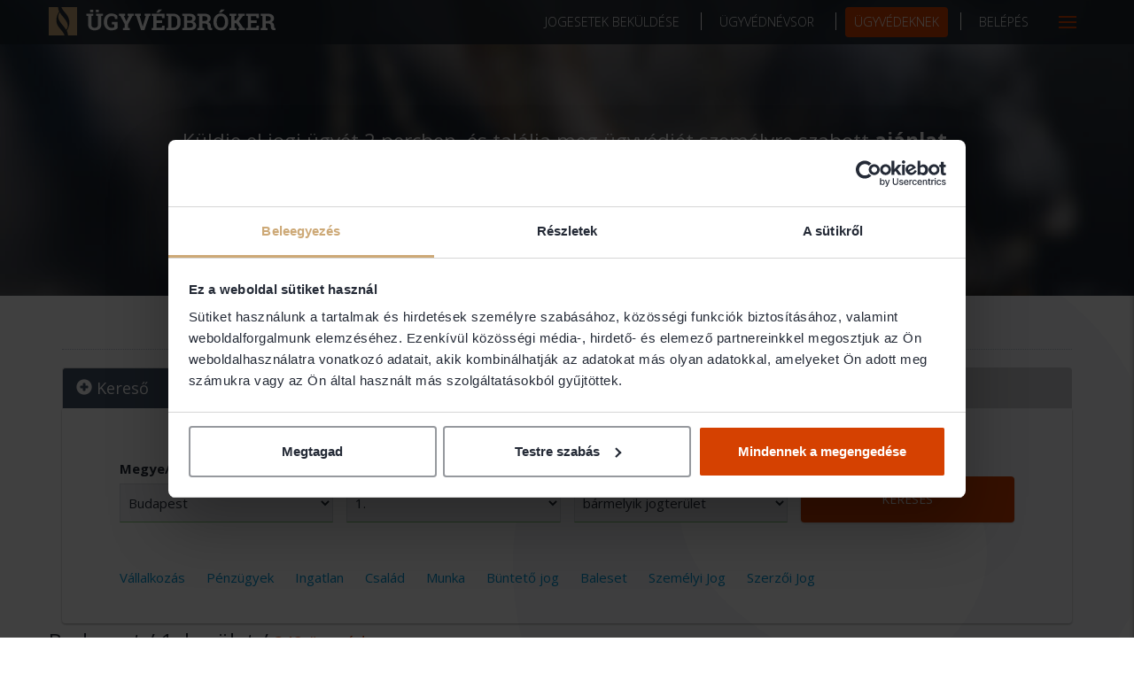

--- FILE ---
content_type: text/html; charset=UTF-8
request_url: https://ugyvedbroker.hu/ugyved/budapest/101?page=2
body_size: 15614
content:
<!DOCTYPE html>
<html lang="HU">
<head>
    <link rel="stylesheet" type="text/css" href="/assets/b6b05c41/listview/styles.css" />
<link rel="stylesheet" type="text/css" href="/assets/48f7062c/pager.css" />
<script type="text/javascript" src="/assets/c9588f09/jquery.min.js"></script>
<script type="text/javascript" src="/assets/c9588f09/jquery.ba-bbq.js"></script>
<title>Ügyvéd, ügyvédi iroda  Budapest / 1. kerület / </title>

    <script id="Cookiebot" src="https://consent.cookiebot.com/uc.js" data-cbid="1b81e6ac-5e40-46d3-95b8-ffb510b57550"
            data-blockingmode="auto" type="text/javascript"></script>

    <meta charset="utf-8">
            <meta content="INDEX,FOLLOW" name="robots">
    
    <meta name="SKYPE_TOOLBAR" content="SKYPE_TOOLBAR_PARSER_COMPATIBLE"/>
    <meta name="google-site-verification" content="r4syBlUL38bJ-8AkrWfPhdW3P7olkDvzpmSSVt5_u7A"/>
    <meta http-equiv="X-UA-Compatible" content="IE=edge">
    <meta name="viewport" content="width=device-width, initial-scale=1">

    <meta name="title" content="Ügyvéd, ügyvédi iroda  Budapest / 1. kerület / "/>
    <meta name="description" content="Ügyvédet keres? Kérjen személyre szabott ajánlatokat ügyvédektől:  Budapest / 1. kerület / . Válasszon bemutatkozásuk, értékelésük alapján. Írja meg jogi ügyét 2 percben."/>
    <meta name="keywords" content=""/>

    <meta name="og:title" content="Ügyvéd, ügyvédi iroda  Budapest / 1. kerület / "/>
    <meta name="og:description" content="Ügyvédet keres? Kérjen személyre szabott ajánlatokat ügyvédektől:  Budapest / 1. kerület / . Válasszon bemutatkozásuk, értékelésük alapján. Írja meg jogi ügyét 2 percben."/>


    <meta name="msapplication-TileColor" content="#ffffff">
    <meta name="msapplication-TileImage"
          content="/theme/images/favicons/ms-icon-144x144.png">
    <meta name="theme-color" content="#ffffff">

    <link rel="apple-touch-icon" sizes="57x57"
          href="/theme/images/favicons/apple-icon-57x57.png">
    <link rel="apple-touch-icon" sizes="60x60"
          href="/theme/images/favicons/apple-icon-60x60.png">
    <link rel="apple-touch-icon" sizes="72x72"
          href="/theme/images/favicons/apple-icon-72x72.png">
    <link rel="apple-touch-icon" sizes="76x76"
          href="/theme/images/favicons/apple-icon-76x76.png">
    <link rel="apple-touch-icon" sizes="114x114"
          href="/theme/images/favicons/apple-icon-114x114.png">
    <link rel="apple-touch-icon" sizes="120x120"
          href="/theme/images/favicons/apple-icon-120x120.png">
    <link rel="apple-touch-icon" sizes="144x144"
          href="/theme/images/favicons/apple-icon-144x144.png">
    <link rel="apple-touch-icon" sizes="152x152"
          href="/theme/images/favicons/apple-icon-152x152.png">
    <link rel="apple-touch-icon" sizes="180x180"
          href="/theme/images/favicons/apple-icon-180x180.png">
    <link rel="icon" type="image/png" sizes="192x192"
          href="/theme/images/favicons/android-icon-192x192.png">
    <link rel="icon" type="image/png" sizes="32x32"
          href="/theme/images/favicons/favicon-32x32.png">
    <link rel="icon" type="image/png" sizes="96x96"
          href="/theme/images/favicons/favicon-96x96.png">
    <link rel="icon" type="image/png" sizes="16x16"
          href="/theme/images/favicons/favicon-16x16.png">
    <link rel="manifest" href="/theme/images/favicons/manifest.json">

    <link href="/theme/css/style.css" rel="stylesheet">
    <link rel="stylesheet" href="https://unpkg.com/leaflet@1.4.0/dist/leaflet.css"
          integrity="sha512-puBpdR0798OZvTTbP4A8Ix/l+A4dHDD0DGqYW6RQ+9jxkRFclaxxQb/SJAWZfWAkuyeQUytO7+7N4QKrDh+drA=="
          crossorigin=""/>

            
        
                            
                                                                                                                                    <link rel="canonical"
                      href="https://ugyvedbroker.hu/ugyved/budapest/101"/>
                            <script src="https://unpkg.com/leaflet@1.4.0/dist/leaflet.js"
            integrity="sha512-QVftwZFqvtRNi0ZyCtsznlKSWOStnDORoefr1enyq5mVL4tmKB3S/EnC3rRJcxCPavG10IcrVGSmPh6Qw5lwrg=="
            crossorigin=""></script>
    
    <!--    <script async defer src="https://maps.googleapis.com/maps/api/js?key=AIzaSyBZx-nBINuaA8ds0Qze5qYTDR_IbclkUj8&callback=initMap"></script>-->
    <!--    <link rel="stylesheet/less" type="text/css"-->
    <!--          href="--><!--/theme/css/style.less?v=1.2"/>-->

    <!---->
    <!--    <link rel="shortcut icon" href="--><!--/favicon.ico"/>-->

    <!-- HTML5 shim and Respond.js for IE8 support of HTML5 elements and media queries -->
    <!--[if lt IE 9]>
    <script src="https://oss.maxcdn.com/html5shiv/3.7.3/html5shiv.min.js"></script>
    <script src="https://oss.maxcdn.com/respond/1.4.2/respond.min.js"></script>
    <![endif]-->

    <script src="/theme/js/jquery.1.12.4.min.js"></script>
    <script src="/theme/js/jquery.cookie.js"></script>

    <script type="text/javascript">
        var _gaq = _gaq || [];
        _gaq.push(['_setAccount', 'UA-6603729-1']);
        _gaq.push(['_trackPageview']);

        (function () {
            var ga = document.createElement('script');
            ga.type = 'text/javascript';
            ga.async = true;
            ga.src = ('https:' == document.location.protocol ? 'https://ssl' : 'http://www') + '.google-analytics.com/ga.js';
            var s = document.getElementsByTagName('script')[0];
            s.parentNode.insertBefore(ga, s);
        })();
    </script>

    <script src='https://www.google.com/recaptcha/api.js'></script>

    <!-- Facebook Pixel Code -->
    <script>
        !function (f, b, e, v, n, t, s) {
            if (f.fbq) return;
            n = f.fbq = function () {
                n.callMethod ?
                    n.callMethod.apply(n, arguments) : n.queue.push(arguments)
            };
            if (!f._fbq) f._fbq = n;
            n.push = n;
            n.loaded = !0;
            n.version = '2.0';
            n.queue = [];
            t = b.createElement(e);
            t.async = !0;
            t.src = v;
            s = b.getElementsByTagName(e)[0];
            s.parentNode.insertBefore(t, s)
        }(window, document, 'script',
            'https://connect.facebook.net/en_US/fbevents.js');
        fbq('init', '654304434960878');
        fbq('track', 'PageView');
    </script>
    <noscript>
        <img height="1" width="1"
             src="https://www.facebook.com/tr?id=654304434960878&ev=PageView
&noscript=1"/>
    </noscript>
    <!-- End Facebook Pixel Code -->
    <script data-ad-client="ca-pub-4646171043225348" async
            src="https://pagead2.googlesyndication.com/pagead/js/adsbygoogle.js"></script>


    <script type="text/javascript">

        var captureOutboundLink = function (url) {
            ga('send', 'event', 'outbound', 'click', url, {
                'transport': 'beacon',
                'hitCallback': function () {
                    document.location = url;
                }
            });
        }
    </script>

    <!-- Google Tag Manager -->
    <script>(function (w, d, s, l, i) {
            w[l] = w[l] || [];
            w[l].push({
                'gtm.start':
                    new Date().getTime(), event: 'gtm.js'
            });
            var f = d.getElementsByTagName(s)[0],
                j = d.createElement(s), dl = l != 'dataLayer' ? '&l=' + l : '';
            j.async = true;
            j.src =
                'https://www.googletagmanager.com/gtm.js?id=' + i + dl;
            f.parentNode.insertBefore(j, f);
        })(window, document, 'script', 'dataLayer', 'GTM-PWZHBR4');</script>  
    <!-- End Google Tag Manager -->

    <!-- Google tag (gtag.js) -->
    <script async src="https://www.googletagmanager.com/gtag/js?id=G-PHFFTB6N5X"></script>
    <script> window.dataLayer = window.dataLayer || [];

        function gtag() {
            dataLayer.push(arguments);
        }

        gtag('js', new Date());
        gtag('config', 'G-PHFFTB6N5X'); </script>

</head>
<body>
<style>
    .loading-site {
        position: fixed;
        z-index: 10000;
        left: 0;
        top: 0;
        width: 100%;
        height: 100%;
        background: #242a36;
        display: flex;
        align-items: center;
        justify-content: center;
    }
</style>

<script>
    (function (f, b, g) {
        var xo = g.prototype.open, xs = g.prototype.send, c;
        f.hj = f.hj || function () {
            (f.hj.q = f.hj.q || []).push(arguments)
        };
        f._hjSettings = {hjid: 7262, hjsv: 2};

        function ls() {
            f.hj.documentHtml = b.documentElement.outerHTML;
            c = b.createElement("script");
            c.async = 1;
            c.src = "//static.hotjar.com/c/hotjar-7262.js?sv=2";
            b.getElementsByTagName("head")[0].appendChild(c);
        }

        if (b.readyState === "interactive" || b.readyState === "complete" || b.readyState === "loaded") {
            ls();
        } else {
            if (b.addEventListener) {
                b.addEventListener("DOMContentLoaded", ls, false);
            }
        }
        if (!f._hjPlayback && b.addEventListener) {
            g.prototype.open = function (l, j, m, h, k) {
                this._u = j;
                xo.call(this, l, j, m, h, k)
            };
            g.prototype.send = function (e) {
                var j = this;

                function h() {
                    if (j.readyState === 4) {
                        f.hj("_xhr", j._u, j.status, j.response)
                    }
                }

                this.addEventListener("readystatechange", h, false);
                xs.call(this, e)
            };
        }
    })(window, document, window.XMLHttpRequest);
</script>

<!-- Google Tag Manager (noscript) -->
<noscript>
    <iframe src="https://www.googletagmanager.com/ns.html?id=GTM-PWZHBR4"
            height="0" width="0" style="display:none;visibility:hidden"></iframe>
</noscript>
<!-- End Google Tag Manager (noscript) -->


    <!--<a href="#openModal">Open Modal</a>-->
            <div id="openModal" class="modalDialog">
    <div class="modal-content-holder">
        <div class="modal-header">
            <div class="col-md-10" style="margin-left: -15px;"><p>Mielőtt tovább lépne...</p></div>
            <div class="col-md-2"><p title="Close" class="close-modal"><img src="/theme/images/modal/gray_large.png"></p></div>
        </div>
        <!--<div class="modal-header">-->
        <!--    <p style="width: 80%">Mielőtt tovább lépne...</p>-->
        <!--    <a href="#close" title="Close" class="close-modal">X</a>-->
        <!--</div>-->
        <div class="modal-body"
             style="background: url('/theme/images/modal/kep4.jpg'); background-size: 100%; background-repeat: no-repeat">

            <p class="modal-text">Kérjen ajánlatot közel 200 ügyvédtől, válasszon akár még ma!</p>

            <div class="button-holder">
                <a href="/uj-jogeset?utm_source=ugyvedbroker&utm_medium=exit_layer" class="btn cta bg-orange white">
                    Ügyvédet Keresek
                    <small>
                        Jogeset beküldése »
                    </small>
                </a>
            </div>
        </div>

        <div class="row nfs bg-gray" style="width: 100%;  height: 124px; margin: 0px auto;">
            <!-- nvs-animation-delay="100" nvs-animation-type="fadeIn" -->

            <div class="top-section-holder" style="border-bottom: 1px solid #C4C4C4">
                <div class="col-md-3 text-left  title-and-description text-center">
                    <h3 class="black uppercase decrease-size bold">
                        <i class="icon-checkmark"></i> Diszkréció
                    </h3>
                </div>

                <div class="col-md-6 text-left  title-and-description text-center">
                    <h3 class="black uppercase decrease-size bold">
                        <i class="icon-checkmark"></i> Nincs kötelezettség
                    </h3>
                </div>

                <div class="col-md-3 text-left  title-and-description text-center">
                    <h3 class="black uppercase decrease-size bold">
                        <i class="icon-checkmark"></i> Hitelesség
                    </h3>
                </div>
            </div>


            <div class="top-section-holder">
                <div class="col-md-5">
                    <p class="black decrease-size bold text-right" style="margin: 0px !important">
                        <!--<img class="clock-modal-image" src="/theme/images/modal/calendar.png">-->
                        <span style="display: inline-block;margin-left:5px;font-size: 20px; margin-top: 15px;">1 hónap alatt:</span>
                    </p>
                </div>
                <div class="col-md-7" style="margin-top: 5px;">
                    <p class="black bold fs-14" style="margin:0px !important">beérkező jogesetek száma: <span class="gold">376</span></p>
                    <p class="black bold fs-14" style="margin:0px !important">ügyvéd által küldött ajánlatok száma:
                        <span class="gold">611</span></p>
                </div>
            </div>

            <!--<hr class="modal-hr">-->
        </div>

    </div>
</div>    
<!--<div class="loading-site"><img src="-->
<!--/theme/images/logo.png?v=1.1"-->
<!--                               alt="Ügyvédbróker" title="Ügyvédbróker"/></div>-->


<div class="menu-wrap mt-shadow-2">
    <nav class="menu">
        <ul>
            <li class="show-on-mobile"><a href="/uj-jogeset">Jogesetek beküldése</a>
            </li>
            <li class="show-on-mobile"><a href="/ugyvednevsor">Ügyvédnévsor</a>
            </li>
            <li class="show-on-mobile"><a href="/ugyved-regisztracio-elott"
                                          class="button-link">Ügyvédeknek</a></li>
            <li class="show-on-mobile"><a href="/belepes">Belépés</a></li>
            <li><a href="/ugyved-regisztracio">Regisztráció <span
                        class="orange">&raquo;</span></a>
            </li>
            <li><a href="/ugyved-hogyan-mukodik">Hogyan működik? <span
                        class="orange">&raquo;</span></a></li>
            <li><a href="/kapcsolat">Kapcsolat<span class="orange">&raquo;</span></a></li>
            <li class="close-button"><a href="#" id="close-button"><span>Menü bezárása</span></a></li>
        </ul>
    </nav>
</div>
<div class="site-wrap">
    <header class="container-fluid fixed top-block">
    <div class="container">
        <div class="row">
            <div class="col-md-4 col-sm-4 col-xs-8 brand">
                <a href="/">
                    <img src="/theme/images/ub_new_logo.svg" alt="Ügyvédbróker.hu - ajánlatok ügyvédektől egyszerűen" title="Ügyvédbróker.hu - ajánlatok ügyvédektől egyszerűen"/>
                </a>
            </div>
            <div class="col-md-8 col-sm-8 col-xs-4 top-navigation text-right">
                <nav>
                    <ul>
                        <li class="hide-on-mobile"><a href="/uj-jogeset">Jogesetek beküldése</a></li>
                        <li class="hide-on-mobile"><a href="/ugyved">Ügyvédnévsor</a></li>
                        <li class="hide-on-mobile"><a href="/ugyved-regisztracio-elott" class="button-link">Ügyvédeknek</a>
                        </li>
                        <li class="hide-on-mobile"><a href="/belepes">Belépés</a></li>
                        <li class="">
                            <a href="#" class="more-items" id="open-button"></a>
<!--                            <button class="more-items" id="open-button"></button>-->
                        </li>
                    </ul>
                </nav>
            </div>
        </div>
    </div>
</header>
    
<section class="container-fluid new-hero flex-middle" style="padding: 20px 15px;">
    <div class="container">
        <div class="row">
            <div class="col-md-12" style="margin-top: 35px;">
                <br/>
                                    <p class="white text-center nfs case-banner-text-title" nvs-animation-delay="150"
                       nvs-animation-type="fadeIn">
                        <strong>Találjon ügyvédet gyorsan, egyszerűen!</strong></p>
                <!--                <p class="white text-center case-banner-text-sub">Legyen körültekintő, válasszon tudatosan!</p>-->
                <!--                <br/>-->
                <!--                <br/>-->
                <p class="white text-center case-banner-text-desc">Küldje el jogi ügyét 2 percben, és találja meg
                    ügyvédjét személyre szabott <strong>ajánlat,<br/> bemutatkozás és értékelések</strong> alapján!
                    (Hirdetés)</p>

                                    <p class="text-center" nvs-animation-delay="250" nvs-animation-type="bounceIn"
                       style="margin-top: 25px;">
                        <a href="/uj-jogeset?utm_source=lista%20oldal&utm_medium=banner"
                           class="btn cta bg-orange white">
                            Ügyvédet Keresek
                            <small>
                                Jogeset beküldése »
                            </small>
                        </a>
                    </p>
                            </div>
        </div>
    </div>
</section>

    <div style="display: none;">
        <h1>Ügyvédek, jogászok –  Budapest / 1. kerület / </h1>
        <h2>ügyvédi iroda, ár, szaknévsor</h2>
    </div>

    <section class="container-fluid lawyerlist">
        <div class="container">
            <div class="row">
                <div class="col-md-12">
                    <hr class="dotted"/>

                    <!--top lawyer search-->

                    

<div class="row">
    <div class="col-md-12">
        <div id="user-login_register" class="container tabs">
            <ul class="nav nav-tabs nav-justified">
                <li class="active">
                    <a href="#user-registration" data-toggle="tab"><i
                            class="glyphicon glyphicon-plus-sign"></i>
                        Kereső</a>
                </li>
                <li class="">
                    <a href="#user-login" data-toggle="tab"><i class="glyphicon glyphicon-log-in"></i>
                        Kulcsszavas <span class="mobile-hidden">kereső</span></a>
                </li>
            </ul>

            <!---- Registration section start ---->

            <div class="tab-content clearfix">
                <div class="tab-pane active" id="user-registration">
                    <form id="searchForm" method="POST" action="/ugyved" class="flex fl rounded-2px padding-10-25 margin-bottom lawyer-search-form" lang="hu">
    <div class="mobile-header">
        <i class="icon-magnify"></i> Ügyvédkereső <i class="glyphicon glyphicon-chevron-down"></i>
    </div>

    <div class="form-content">
        <div class="input_holder">
            <label for="county">Megye/Budapest:</label>            <select name="county" id="county">
<option value="">összes régió</option>
<option value="budapest" selected="selected">Budapest</option>
<option value="baranya-megye">Baranya</option>
<option value="borsod-abauj-zemplen-megye">Borsod-Abaúj-Zemplén</option>
<option value="bacs-kiskun-megye">Bács-Kiskun</option>
<option value="bekes-megye">Békés</option>
<option value="csongrad-megye">Csongrád</option>
<option value="fejer-megye">Fejér</option>
<option value="gyor-moson-sopron-megye">Győr-Moson-Sopron</option>
<option value="hajdu-bihar-megye">Hajdú-Bihar</option>
<option value="heves-megye">Heves</option>
<option value="jasz-nagykun-szolnok-megye">Jász-Nagykun-Szolnok</option>
<option value="komarom-esztergom-megye">Komárom-Esztergom</option>
<option value="nograd-megye">Nógrád</option>
<option value="pest-megye">Pest</option>
<option value="somogy-megye">Somogy</option>
<option value="szabolcs-szatmar-bereg-megye">Szabolcs-Szatmár-Bereg</option>
<option value="tolna-megye">Tolna</option>
<option value="vas-megye">Vas</option>
<option value="veszprem-megye">Veszprém</option>
<option value="zala-megye">Zala</option>
</select><br />
        </div>

        <div class="input_holder" id="cities-select-form">
            <label for="city">Város/Kerület:</label>                            <select name="city" id="city">
<option value="">összes kerület</option>
<option value="101" selected="selected">1.</option>
<option value="102">2.</option>
<option value="103">3.</option>
<option value="104">4.</option>
<option value="105">5.</option>
<option value="106">6.</option>
<option value="107">7.</option>
<option value="108">8.</option>
<option value="109">9.</option>
<option value="110">10.</option>
<option value="111">11.</option>
<option value="112">12.</option>
<option value="113">13.</option>
<option value="114">14.</option>
<option value="115">15.</option>
<option value="116">16.</option>
<option value="117">17.</option>
<option value="118">18.</option>
<option value="119">19.</option>
<option value="120">20.</option>
<option value="121">21.</option>
<option value="122">22.</option>
<option value="123">23.</option>
</select>                        <!--            -->        </div>
        
        
        <!---->
        <div class="input_holder">
            <label for="subcategory">Jogterület:</label>                        <select name="subcategory" id="subcategory">
<option value="">bármelyik jogterület</option>
<optgroup label="Vállalkozás">
<option value="vallalkozas">Vállalkozás</option>
<option value="cegalapitas-modositas-megszuntetes">Cégalapítás, Módosítás, Megszüntetés</option>
<option value="uzleti-vita-szerzodes-szeges">Üzleti Vita, Szerződés Szegés</option>
<option value="szerzodes-szabalyzat-iras">Szerződés, Szabályzat írás</option>
<option value="felszamolas">Felszámolás</option>
<option value="vallalati-adougyek">Vállalati adóügyek</option>
<option value="egyeb-vallalkozas">Egyéb Vállalkozás</option>
</optgroup>
<optgroup label="Pénzügyek">
<option value="penzugyek">Pénzügyek</option>
<option value="lakossagi-adougyek">Lakossági adóügyek</option>
<option value="biztositas">Biztosítás</option>
<option value="kovetelesbehajtas">Követelésbehajtás</option>
<option value="jotallas">Jótállás</option>
<option value="egyeb-penzugyek">Egyéb Pénzügyek</option>
</optgroup>
<optgroup label="Ingatlan">
<option value="ingatlan">Ingatlan</option>
<option value="ingatlan-adas-vetel">Ingatlan Adás-Vétel</option>
<option value="ingatlanarveres">Ingatlanárverés</option>
<option value="epitkezes">Építkezés</option>
<option value="ingatlan-berlet">Ingatlan Bérlet</option>
<option value="egyeb-ingatlan">Egyéb Ingatlan</option>
</optgroup>
<optgroup label="Család">
<option value="csalad">Család</option>
<option value="valas-vagyonmegosztas">Válás / vagyonmegosztás</option>
<option value="gyerektartas-elhelyezes-kapcsolattartas">Gyerektartás, elhelyezés, kapcsolattartás</option>
<option value="hagyateki-eljaras">Hagyatéki eljárás</option>
<option value="vegrendelet">Végrendelet</option>
<option value="csaladon-beluli-eroszak">Családon belüli erőszak</option>
<option value="hazassagi-szerzodes">Házassági szerződés</option>
<option value="egyeb-csalad">Egyéb család</option>
</optgroup>
<optgroup label="Munka">
<option value="munka">Munka</option>
<option value="munkaugyi-vita">Munkaügyi vita</option>
<option value="diszkriminacio">Diszkrimináció</option>
<option value="zaklatas">Zaklatás</option>
<option value="egyeb-munka">Egyéb munka</option>
</optgroup>
<optgroup label="Büntető jog">
<option value="bunteto-jog">Büntető jog</option>
<option value="eroszakos-es-vagyon-elleni-buncselekmenyek">Erőszakos és Vagyon Elleni Bűncselekmények</option>
<option value="gyorshajtas-kozlekedesi-szabalytalansagok">Gyorshajtás, Közlekedési Szabálytalanságok</option>
<option value="ittas-vezetes">Ittas vezetés</option>
<option value="kabitoszeres-buncselekmenyek">Kábítószeres bűncselekmények</option>
<option value="adocsalas">Adócsalás</option>
<option value="nemi-eroszak-szexualis-zaklatas-aldozat">Nemi erőszak, szexuális zaklatás - áldozat</option>
<option value="egyeb-buncselekmeny">Egyéb bűncselekmények</option>
</optgroup>
<optgroup label="Baleset">
<option value="baleset">Baleset</option>
<option value="autobaleset">Autóbaleset</option>
<option value="orvosi-muhiba">Orvosi műhiba</option>
<option value="munkahelyi-baleset">Munkahelyi Baleset</option>
<option value="szemelyi-serules">Személyi sérülés</option>
<option value="egyeb-baleset">Egyéb baleset</option>
</optgroup>
<optgroup label="Személyi Jog">
<option value="szemelyi-jog">Személyi Jog</option>
<option value="szemelyiseg-jogok">Személyiség jogok</option>
<option value="adatvedelem">Adatvédelem</option>
<option value="jo-hirnev">Jó Hírnév</option>
<option value="becsuletsertes">Becsületsértés</option>
<option value="egyeb-szemelyhez-fuzodo-jogok">Egyéb személyhez fűződő jogok</option>
</optgroup>
<optgroup label="Szerzői Jog">
<option value="szerzoi-jog">Szerzői Jog</option>
<option value="szellemi-termekek">Szellemi termékek</option>
<option value="uzleti-titok">Üzleti titok</option>
<option value="iparjog">Iparjog</option>
<option value="vedjegy-minta">Védjegy, minta</option>
<option value="egyeb-szellemi-termekek">Egyéb szellemi termékek</option>
</optgroup>
</select>            <br />
        </div>
        <div class="input_holder">
            <button class="btn bg-orange white fullw" id="search-btn">Keresés</button>
        </div>
    </div>
</form>




    <div class="city-link-holder" style="display: inline-block; margin-left:25px;">
                    <div class="" style="display: inline-block; margin-right: 20px;">
                <a href="/ugyved/budapest/101/vallalkozas">Vállalkozás</a>
            </div>
                    <div class="" style="display: inline-block; margin-right: 20px;">
                <a href="/ugyved/budapest/101/penzugyek">Pénzügyek</a>
            </div>
                    <div class="" style="display: inline-block; margin-right: 20px;">
                <a href="/ugyved/budapest/101/ingatlan">Ingatlan</a>
            </div>
                    <div class="" style="display: inline-block; margin-right: 20px;">
                <a href="/ugyved/budapest/101/csalad">Család</a>
            </div>
                    <div class="" style="display: inline-block; margin-right: 20px;">
                <a href="/ugyved/budapest/101/munka">Munka</a>
            </div>
                    <div class="" style="display: inline-block; margin-right: 20px;">
                <a href="/ugyved/budapest/101/bunteto-jog">Büntető jog</a>
            </div>
                    <div class="" style="display: inline-block; margin-right: 20px;">
                <a href="/ugyved/budapest/101/baleset">Baleset</a>
            </div>
                    <div class="" style="display: inline-block; margin-right: 20px;">
                <a href="/ugyved/budapest/101/szemelyi-jog">Személyi Jog</a>
            </div>
                    <div class="" style="display: inline-block; margin-right: 20px;">
                <a href="/ugyved/budapest/101/szerzoi-jog">Szerzői Jog</a>
            </div>
            </div>
                </div>

                <!---- Registration section end ---->

                <!---- Login section start ---->

                <div class="tab-pane " id="user-login">
                    <!--<h2 class="text-center">Kulcsszavas kereső</h2>-->
                    <form id="simple_search" class="lawyer-finder_short one-line-form" action="/ugyved-kereso" method="post"><input type="hidden" value="" name="lawyer_roster_id" id="lawyer_roster_id" />    <!--<form class="lawyer-finder_short one-line-form"   lang="hu">-->
    <div class="input-block">
        <label>
            <i class="icon-user"></i>
            Ügyvédkereső
        </label>
        <input placeholder="Keressen névre, településre..." type="text" name="keyword" id="keyword" />

        <!--        -->        <button type="submit" class="bg-orange white words-btn-search"><i class="icon-magnify"></i></button>
    </div>
    <!--</form>-->
</form>                </div>
            </div>
        </div>
    </div>
                    <!--lawyer result list-->
                    <!--                <h3 class="strong result-number">Találatok száma: <span class="orange">120 ügyvéd</span></h3>-->
                                        <div class="lawyer-list half-list">
                        <div id="yw0" class="list-view">
<div class="tag summary"><div class="result-list-holder" style="width: 100%; text-align: left; font-size: 24px;"><span> Budapest / 1. kerület / </span> <p class="orange">342 ügyvéd</p></div></div>

<div class="items">
<div class="rounded-2px mt-shadow-1 bg-white padding-small margin-bottom-small lawyer-block block  ">
    <a href="/ugyvednevsor/dr-balogh-margit">
                    <div style="float: left; margin-right: 5px; width: 100%; max-width: 100px; height: 100px; background: url('/theme/images/lawyer_default_medium.png'); background-size: cover"></div>
            <!--            <img src="/images/lawyer_default_medium.jpg" class="avatar-100 fl" alt="--><!--" title="--><!--"/>-->
                <p class="search-list company-name">Dr. Balogh Margit</p>
        <p class="search-list lawyer-name gray-mid">DR.BALOGH MARGIT ÜGYVÉDI IRODA</p>
                <!--    <p class="search-list lawyer-contact gray-mid">--><!-- -->
        <!-- -->
        <!--</p>-->
                <p class="search-list lawyer-contact gray-mid">1013            Budapest
                    </p>
            </a>
</div><div class="rounded-2px mt-shadow-1 bg-white padding-small margin-bottom-small lawyer-block block  ">
    <a href="/ugyvednevsor/dr-bana-timea">
                    <div style="float: left; margin-right: 5px; width: 100%; max-width: 100px; height: 100px; background: url('/theme/images/lawyer_default_medium.png'); background-size: cover"></div>
            <!--            <img src="/images/lawyer_default_medium.jpg" class="avatar-100 fl" alt="--><!--" title="--><!--"/>-->
                <p class="search-list company-name">Dr. Bana Tímea</p>
        <p class="search-list lawyer-name gray-mid">BANA ÜGYVÉDI IRODA</p>
                <!--    <p class="search-list lawyer-contact gray-mid">--><!-- -->
        <!-- -->
        <!--</p>-->
                <p class="search-list lawyer-contact gray-mid">1016            Budapest
                    </p>
            </a>
</div><div class="rounded-2px mt-shadow-1 bg-white padding-small margin-bottom-small lawyer-block block  ">
    <a href="/ugyvednevsor/dr-barna-agota">
                    <div style="float: left; margin-right: 5px; width: 100%; max-width: 100px; height: 100px; background: url('/theme/images/lawyer_default_medium.png'); background-size: cover"></div>
            <!--            <img src="/images/lawyer_default_medium.jpg" class="avatar-100 fl" alt="--><!--" title="--><!--"/>-->
                <p class="search-list company-name">Dr. Barna Ágota</p>
        <p class="search-list lawyer-name gray-mid">BARNA ÁGOTA ÜGYVÉDI IRODA</p>
                <!--    <p class="search-list lawyer-contact gray-mid">--><!-- -->
        <!-- -->
        <!--</p>-->
                <p class="search-list lawyer-contact gray-mid">1011            Budapest
                    </p>
            </a>
</div><div class="rounded-2px mt-shadow-1 bg-white padding-small margin-bottom-small lawyer-block block  ">
    <a href="/ugyvednevsor/dr-barna-magdolna">
                    <div style="float: left; margin-right: 5px; width: 100%; max-width: 100px; height: 100px; background: url('/theme/images/lawyer_default_medium.png'); background-size: cover"></div>
            <!--            <img src="/images/lawyer_default_medium.jpg" class="avatar-100 fl" alt="--><!--" title="--><!--"/>-->
                <p class="search-list company-name">Dr. Barna Magdolna</p>
        <p class="search-list lawyer-name gray-mid">Ügyvéd</p>
                <!--    <p class="search-list lawyer-contact gray-mid">--><!-- -->
        <!-- -->
        <!--</p>-->
                <p class="search-list lawyer-contact gray-mid">1016            Budapest
                    </p>
            </a>
</div><div class="rounded-2px mt-shadow-1 bg-white padding-small margin-bottom-small lawyer-block block  ">
    <a href="/ugyvednevsor/dr-barna-peter_1">
                    <div style="float: left; margin-right: 5px; width: 100%; max-width: 100px; height: 100px; background: url('/theme/images/lawyer_default_medium.png'); background-size: cover"></div>
            <!--            <img src="/images/lawyer_default_medium.jpg" class="avatar-100 fl" alt="--><!--" title="--><!--"/>-->
                <p class="search-list company-name">Dr. Barna Péter</p>
        <p class="search-list lawyer-name gray-mid">WINKLER, BARNA ÉS TÁRSAI ÜGYVÉDI IRODA</p>
                <!--    <p class="search-list lawyer-contact gray-mid">--><!-- -->
        <!-- -->
        <!--</p>-->
                <p class="search-list lawyer-contact gray-mid">1012            Budapest
                    </p>
            </a>
</div><div class="rounded-2px mt-shadow-1 bg-white padding-small margin-bottom-small lawyer-block block  ">
    <a href="/ugyvednevsor/dr-batori-kallos-korinna">
                    <div style="float: left; margin-right: 5px; width: 100%; max-width: 100px; height: 100px; background: url('/theme/images/lawyer_default_medium.png'); background-size: cover"></div>
            <!--            <img src="/images/lawyer_default_medium.jpg" class="avatar-100 fl" alt="--><!--" title="--><!--"/>-->
                <p class="search-list company-name">Dr. Bátori-kallós Korinna</p>
        <p class="search-list lawyer-name gray-mid">Ügyvéd</p>
                <!--    <p class="search-list lawyer-contact gray-mid">--><!-- -->
        <!-- -->
        <!--</p>-->
                <p class="search-list lawyer-contact gray-mid">1013            Budapest
                    </p>
            </a>
</div><div class="rounded-2px mt-shadow-1 bg-white padding-small margin-bottom-small lawyer-block block  ">
    <a href="/ugyvednevsor/dr-bebok-gabor">
                    <div style="float: left; margin-right: 5px; width: 100%; max-width: 100px; height: 100px; background: url('/theme/images/lawyer_default_medium.png'); background-size: cover"></div>
            <!--            <img src="/images/lawyer_default_medium.jpg" class="avatar-100 fl" alt="--><!--" title="--><!--"/>-->
                <p class="search-list company-name">Dr. Bebők Gábor</p>
        <p class="search-list lawyer-name gray-mid">BEBŐK ÉS TÁRSA ÜGYVÉDI IRODA</p>
                <!--    <p class="search-list lawyer-contact gray-mid">--><!-- -->
        <!-- -->
        <!--</p>-->
                <p class="search-list lawyer-contact gray-mid">1011            Budapest
                    </p>
            </a>
</div><div class="rounded-2px mt-shadow-1 bg-white padding-small margin-bottom-small lawyer-block block  ">
    <a href="/ugyvednevsor/dr-becsey-eva">
                    <div style="float: left; margin-right: 5px; width: 100%; max-width: 100px; height: 100px; background: url('/theme/images/lawyer_default_medium.png'); background-size: cover"></div>
            <!--            <img src="/images/lawyer_default_medium.jpg" class="avatar-100 fl" alt="--><!--" title="--><!--"/>-->
                <p class="search-list company-name">Dr. Becsey Éva</p>
        <p class="search-list lawyer-name gray-mid">Ügyvéd</p>
                <!--    <p class="search-list lawyer-contact gray-mid">--><!-- -->
        <!-- -->
        <!--</p>-->
                <p class="search-list lawyer-contact gray-mid">1016            Budapest
                    </p>
            </a>
</div><div class="rounded-2px mt-shadow-1 bg-white padding-small margin-bottom-small lawyer-block block  ">
    <a href="/ugyvednevsor/dr-bedo-katalin">
                    <div style="float: left; margin-right: 5px; width: 100%; max-width: 100px; height: 100px; background: url('/theme/images/lawyer_default_medium.png'); background-size: cover"></div>
            <!--            <img src="/images/lawyer_default_medium.jpg" class="avatar-100 fl" alt="--><!--" title="--><!--"/>-->
                <p class="search-list company-name">Dr. Bedő Katalin</p>
        <p class="search-list lawyer-name gray-mid">Ügyvéd</p>
                <!--    <p class="search-list lawyer-contact gray-mid">--><!-- -->
        <!-- -->
        <!--</p>-->
                <p class="search-list lawyer-contact gray-mid">1012            Budapest
                    </p>
            </a>
</div><div class="rounded-2px mt-shadow-1 bg-white padding-small margin-bottom-small lawyer-block block  ">
    <a href="/ugyvednevsor/dr-benke-anna">
                    <div style="float: left; margin-right: 5px; width: 100%; max-width: 100px; height: 100px; background: url('/theme/images/lawyer_default_medium.png'); background-size: cover"></div>
            <!--            <img src="/images/lawyer_default_medium.jpg" class="avatar-100 fl" alt="--><!--" title="--><!--"/>-->
                <p class="search-list company-name">Dr. Benke Anna</p>
        <p class="search-list lawyer-name gray-mid">BENKE ÉS LUTTER ÜGYVÉDI IRODA</p>
                <!--    <p class="search-list lawyer-contact gray-mid">--><!-- -->
        <!-- -->
        <!--</p>-->
                <p class="search-list lawyer-contact gray-mid">1012            Budapest
                    </p>
            </a>
</div><div class="rounded-2px mt-shadow-1 bg-white padding-small margin-bottom-small lawyer-block block  ">
    <a href="/ugyvednevsor/dr-berberovics-gabor">
                    <div style="float: left; margin-right: 5px; width: 100%; max-width: 100px; height: 100px; background: url('/theme/images/lawyer_default_medium.png'); background-size: cover"></div>
            <!--            <img src="/images/lawyer_default_medium.jpg" class="avatar-100 fl" alt="--><!--" title="--><!--"/>-->
                <p class="search-list company-name">Dr. Berberovics Gábor</p>
        <p class="search-list lawyer-name gray-mid">Ügyvéd</p>
                <!--    <p class="search-list lawyer-contact gray-mid">--><!-- -->
        <!-- -->
        <!--</p>-->
                <p class="search-list lawyer-contact gray-mid">1015            Budapest
                    </p>
            </a>
</div><div class="rounded-2px mt-shadow-1 bg-white padding-small margin-bottom-small lawyer-block block  ">
    <a href="/ugyvednevsor/dr-beres-istvan">
                    <div style="float: left; margin-right: 5px; width: 100%; max-width: 100px; height: 100px; background: url('/theme/images/lawyer_default_medium.png'); background-size: cover"></div>
            <!--            <img src="/images/lawyer_default_medium.jpg" class="avatar-100 fl" alt="--><!--" title="--><!--"/>-->
                <p class="search-list company-name">Dr. Béres István</p>
        <p class="search-list lawyer-name gray-mid">DR.BÉRES ISTVÁN ÜGYVÉDI IRODA</p>
                <!--    <p class="search-list lawyer-contact gray-mid">--><!-- -->
        <!-- -->
        <!--</p>-->
                <p class="search-list lawyer-contact gray-mid">1016            Budapest
                    </p>
            </a>
</div><div class="rounded-2px mt-shadow-1 bg-white padding-small margin-bottom-small lawyer-block block  ">
    <a href="/ugyvednevsor/dr-bessenyei-tibor">
                    <div style="float: left; margin-right: 5px; width: 100%; max-width: 100px; height: 100px; background: url('/theme/images/lawyer_default_medium.png'); background-size: cover"></div>
            <!--            <img src="/images/lawyer_default_medium.jpg" class="avatar-100 fl" alt="--><!--" title="--><!--"/>-->
                <p class="search-list company-name">Dr. Bessenyei Tibor</p>
        <p class="search-list lawyer-name gray-mid">BESSENYEI ÜGYVÉDI IRODA</p>
                <!--    <p class="search-list lawyer-contact gray-mid">--><!-- -->
        <!-- -->
        <!--</p>-->
                <p class="search-list lawyer-contact gray-mid">1015            Budapest
                    </p>
            </a>
</div><div class="rounded-2px mt-shadow-1 bg-white padding-small margin-bottom-small lawyer-block block  ">
    <a href="/ugyvednevsor/dr-bita-judit">
                    <div style="float: left; margin-right: 5px; width: 100%; max-width: 100px; height: 100px; background: url('/theme/images/lawyer_default_medium.png'); background-size: cover"></div>
            <!--            <img src="/images/lawyer_default_medium.jpg" class="avatar-100 fl" alt="--><!--" title="--><!--"/>-->
                <p class="search-list company-name">Dr. Bita Judit</p>
        <p class="search-list lawyer-name gray-mid">BITA-PETRIK ÜGYVÉDI IRODA</p>
                <!--    <p class="search-list lawyer-contact gray-mid">--><!-- -->
        <!-- -->
        <!--</p>-->
                <p class="search-list lawyer-contact gray-mid">1012            Budapest
                    </p>
            </a>
</div><div class="rounded-2px mt-shadow-1 bg-white padding-small margin-bottom-small lawyer-block block  ">
    <a href="/ugyvednevsor/dr-bocskov-szabo-dora">
                    <div style="float: left; margin-right: 5px; width: 100%; max-width: 100px; height: 100px; background: url('/theme/images/lawyer_default_medium.png'); background-size: cover"></div>
            <!--            <img src="/images/lawyer_default_medium.jpg" class="avatar-100 fl" alt="--><!--" title="--><!--"/>-->
                <p class="search-list company-name">Dr. Bocskov-Szabó Dóra</p>
        <p class="search-list lawyer-name gray-mid">BOCSKOV-SZABÓ DÓRA ÜGYVÉDI IRODA</p>
                <!--    <p class="search-list lawyer-contact gray-mid">--><!-- -->
        <!-- -->
        <!--</p>-->
                <p class="search-list lawyer-contact gray-mid">1011            Budapest
                    </p>
            </a>
</div><div class="rounded-2px mt-shadow-1 bg-white padding-small margin-bottom-small lawyer-block block  ">
    <a href="/ugyvednevsor/dr-boda-aniko">
                    <div style="float: left; margin-right: 5px; width: 100%; max-width: 100px; height: 100px; background: url('/theme/images/lawyer_default_medium.png'); background-size: cover"></div>
            <!--            <img src="/images/lawyer_default_medium.jpg" class="avatar-100 fl" alt="--><!--" title="--><!--"/>-->
                <p class="search-list company-name">Dr. Boda Anikó</p>
        <p class="search-list lawyer-name gray-mid">Ügyvéd</p>
                <!--    <p class="search-list lawyer-contact gray-mid">--><!-- -->
        <!-- -->
        <!--</p>-->
                <p class="search-list lawyer-contact gray-mid">1015            Budapest
                    </p>
            </a>
</div><div class="rounded-2px mt-shadow-1 bg-white padding-small margin-bottom-small lawyer-block block  ">
    <a href="/ugyvednevsor/dr-bodor-adam-gyorgy">
                    <div style="float: left; margin-right: 5px; width: 100%; max-width: 100px; height: 100px; background: url('/theme/images/lawyer_default_medium.png'); background-size: cover"></div>
            <!--            <img src="/images/lawyer_default_medium.jpg" class="avatar-100 fl" alt="--><!--" title="--><!--"/>-->
                <p class="search-list company-name">Dr. Bodor Ádám György</p>
        <p class="search-list lawyer-name gray-mid">NOERR & TÁRSAI IRODA</p>
                <!--    <p class="search-list lawyer-contact gray-mid">--><!-- -->
        <!-- -->
        <!--</p>-->
                <p class="search-list lawyer-contact gray-mid">1011            Budapest
                    </p>
            </a>
</div><div class="rounded-2px mt-shadow-1 bg-white padding-small margin-bottom-small lawyer-block block  ">
    <a href="/ugyvednevsor/dr-bohus-kornel">
                    <div style="float: left; margin-right: 5px; width: 100%; max-width: 100px; height: 100px; background: url('/theme/images/lawyer_default_medium.png'); background-size: cover"></div>
            <!--            <img src="/images/lawyer_default_medium.jpg" class="avatar-100 fl" alt="--><!--" title="--><!--"/>-->
                <p class="search-list company-name">Dr. Bohus Kornél</p>
        <p class="search-list lawyer-name gray-mid">Ügyvéd</p>
                <!--    <p class="search-list lawyer-contact gray-mid">--><!-- -->
        <!-- -->
        <!--</p>-->
                <p class="search-list lawyer-contact gray-mid">1011            Budapest
                    </p>
            </a>
</div><div class="rounded-2px mt-shadow-1 bg-white padding-small margin-bottom-small lawyer-block block  ">
    <a href="/ugyvednevsor/dr-boldizsar-jozsef">
                    <div style="float: left; margin-right: 5px; width: 100%; max-width: 100px; height: 100px; background: url('/theme/images/lawyer_default_medium.png'); background-size: cover"></div>
            <!--            <img src="/images/lawyer_default_medium.jpg" class="avatar-100 fl" alt="--><!--" title="--><!--"/>-->
                <p class="search-list company-name">Dr. Boldizsár József</p>
        <p class="search-list lawyer-name gray-mid">DR.BOLDIZSÁR JÓZSEF ÉS TÁRSA ÜGYVÉDI IRODA</p>
                <!--    <p class="search-list lawyer-contact gray-mid">--><!-- -->
        <!-- -->
        <!--</p>-->
                <p class="search-list lawyer-contact gray-mid">1011            Budapest
                    </p>
            </a>
</div><div class="rounded-2px mt-shadow-1 bg-white padding-small margin-bottom-small lawyer-block block  ">
    <a href="/ugyvednevsor/dr-boros-arpad">
                    <div style="float: left; margin-right: 5px; width: 100%; max-width: 100px; height: 100px; background: url('/theme/images/lawyer_default_medium.png'); background-size: cover"></div>
            <!--            <img src="/images/lawyer_default_medium.jpg" class="avatar-100 fl" alt="--><!--" title="--><!--"/>-->
                <p class="search-list company-name">Dr. Boros Árpád</p>
        <p class="search-list lawyer-name gray-mid">DR.BOROS ÜGYVÉDI IRODA</p>
                <!--    <p class="search-list lawyer-contact gray-mid">--><!-- -->
        <!-- -->
        <!--</p>-->
                <p class="search-list lawyer-contact gray-mid">1015            Budapest
                    </p>
            </a>
</div></div>
<div class="pagination-law-holder"><ul class="pagination" id="yw1"><li class="first"><a href="/ugyved/budapest/101">&lt;&lt; első</a></li>
<li class="previous"><a href="/ugyved/budapest/101">&lt; előző</a></li>
<li class="page"><a href="/ugyved/budapest/101">1</a></li>
<li class="page selected"><a href="/ugyved/budapest/101?page=2">2</a></li>
<li class="page"><a href="/ugyved/budapest/101?page=3">3</a></li>
<li class="page"><a href="/ugyved/budapest/101?page=4">4</a></li>
<li class="page"><a href="/ugyved/budapest/101?page=5">5</a></li>
<li class="page"><a href="/ugyved/budapest/101?page=6">6</a></li>
<li class="page"><a href="/ugyved/budapest/101?page=7">7</a></li>
<li class="page"><a href="/ugyved/budapest/101?page=8">8</a></li>
<li class="page"><a href="/ugyved/budapest/101?page=9">9</a></li>
<li class="page"><a href="/ugyved/budapest/101?page=10">10</a></li>
<li class="next"><a href="/ugyved/budapest/101?page=3">következő &gt;</a></li>
<li class="last"><a href="/ugyved/budapest/101?page=18">utolsó &gt;&gt;</a></li></ul></div><div class="keys" style="display:none" title="/ugyved/budapest/101?page=2"><span>87605</span><span>87638</span><span>87746</span><span>87752</span><span>87755</span><span>87813</span><span>87826</span><span>87834</span><span>87839</span><span>87909</span><span>87933</span><span>87980</span><span>88027</span><span>88095</span><span>88116</span><span>88118</span><span>88161</span><span>88192</span><span>88207</span><span>88265</span></div>
</div>                    </div>
                </div>
            </div>
        </div>
    </section>

<section class="container-fluid whyus bg-gray">
    <div class="container">
        <div class="row">
            <div class="col-md-12">

                <h2 class="text-center section-title   nfs">Miért az Ügyvédbróker?</h2>
                <!-- nvs-animation-delay="100" nvs-animation-type="fadeIn" -->


                <div class="row margin-horizontal  nfs"> <!-- nvs-animation-delay="100" nvs-animation-type="fadeIn" -->
                    <div class="col-md-3 text-left  title-and-description">
                        <p class="black uppercase decrease-size bold p-h3-style-block-why">
                            <i class="icon-checkmark"></i> Diszkréció
                        </p>
                        <p>
                            Az ajánlatkérés során az Ön személyes adatai mindvégig titokban maradnak.
                        </p>
                    </div>

                    <div class="col-md-3 text-left  title-and-description">
                        <p class="black uppercase decrease-size bold p-h3-style-block-why">
                            <i class="icon-checkmark"></i> Nincs kötelezettség
                        </p>
                        <p>
                            Szolgáltatásunk igénybevétele nem jár semmilyen kötelezettséggel.
                        </p>
                    </div>

                    <div class="col-md-3 text-left  title-and-description">
                        <p class="black uppercase decrease-size bold p-h3-style-block-why">
                            <i class="icon-checkmark"></i> Hitelesség
                        </p>
                        <p>
                            Rendszerünkhöz csak érvényes ügyvédi igazolvánnyal rendelkező ügyvédek csatlakozhatnak.
                        </p>
                    </div>

                    <div class="col-md-3 text-left  title-and-description">
                        <p class="black uppercase decrease-size bold p-h3-style-block-why">
                            <i class="icon-checkmark"></i> Információ
                        </p>
                        <p>
                            Az Ügyvédbrókeren keresztül megfelelő információhoz juthat a megalapozott
                            ügyvédválasztáshoz.
                        </p>
                    </div>

                    <div class="col-md-3 text-left  title-and-description">
                        <p class="black uppercase decrease-size bold p-h3-style-block-why">
                            <i class="icon-checkmark"></i> Függetlenség
                        </p>
                        <p>
                            Az Ügyvédbróker független szolgáltató. Önnek a rendszerhez csatlakozott ügyvédek
                            válaszolnak.
                        </p>
                    </div>

                    <div class="col-md-3 text-left  title-and-description">
                        <p class="black uppercase decrease-size bold p-h3-style-block-why">
                            <i class="icon-checkmark"></i> Hatékonyság
                        </p>
                        <p>
                            Ajánlatkérésére csak olyan ügyvédek válaszolnak, akik érdekeltek az Ön ügyének
                            elvállalásában.
                        </p>
                    </div>

                    <div class="col-md-3 text-left  title-and-description">
                        <p class="black uppercase decrease-size bold p-h3-style-block-why">
                            <i class="icon-checkmark"></i> Megtakarítás
                        </p>
                        <p>
                            Az Ügyvédbróker segítségével pénzt, időt és energiát takaríthat meg.
                        </p>
                    </div>

                    <div class="col-md-3 text-left  title-and-description">
                        <p class="black uppercase decrease-size bold p-h3-style-block-why">
                            <i class="icon-checkmark"></i> Díjmentesség
                        </p>
                        <p>
                            Nincsenek rejtett költségek. Az ajánlatkérés teljesen díjmentes az Ön számára.
                        </p>
                    </div>

                </div>

            </div>
        </div>
    </div>
</section>

    <div id="temaplate_part_footer">
        <footer class="bottom-block">

            <div class="container-fluid bg-blue-lighter">
                <div class="container">
                    <!--                    <div class="row">-->
                    <!--                        <div class="col-md-12 brand">-->
                    <!--                            <a href="">-->
                    <!--                                <img src="/theme/images/logo.png" alt="Ügyvédbróker" title="Ügyvédbróker"/>-->
                    <!--                            </a>-->
                    <!--                        </div>-->
                    <!--                    </div>-->
                    <div class="row">
                        <div class="col-md-4 text-center">
                            <h3 class="gold">Rólunk</h3>
                            <ul>
                                <li><a href="/rolunk">Rólunk</a></li>
                                <li><a href="/rolunk-irtak">Rólunk írták</a></li>
                                <li><a href="/husegprogram">Hűségprogram</a></li>
                                <li><a href="/adatvedelem">Adatvédelem</a></li>
                                <li><a href="/felhasznalasi-szabalyzat">Felhasználási <br/>szabályzat</a></li>
                            </ul>
                        </div>
                        <div class="col-md-4 text-center">
                            <h3 class="gold">Ügyfeleknek</h3>
                            <ul>
                                <li><a href="/client/register" class="highlight">Regisztráció
                                        ügyfélként</a>
                                </li>
                                <li><a href="/hogyan-mukodik">Hogyan működik?</a></li>
                                <li><a href="/miert-mukodik">Miért működik?</a></li>
                                <li><a href="/gyik">GY.I.K.</a></li>
                            </ul>
                        </div>
                        <div class="col-md-4 text-center">
                            <h3 class="gold">Ügyvédeknek</h3>
                            <ul>
                                <li><a href="/ugyved-regisztracio-elott"
                                       class="highlight">Regisztráció ügyvédként</a></li>
                                <li><a href="/altalanos-szerzodesi-feltetelek">Általános Szerződési Feltételek</a></li>
                                <li><a href="/ugyved-hogyan-mukodik">Hogyan működik?</a></li>
                                <li><a href="/ugyved-miert-mukodik">Miért működik?</a></li>
                                <li><a href="/ugyved-gyik">GY.I.K.</a></li>
                            </ul>
                        </div>
                    </div>
                    <div class="row">
                        <div class="col-md-12 text-center">
                            <a target="_blank" href="https://www.facebook.com/ugyvedbroker"><img
                                        src="/theme/images/icons/facebook_new.png"/></a>
                            <a target="_blank" href="https://www.youtube.com/user/ugyvedbroker"><img
                                        src="/theme/images/icons/youtube_new.png"/></a>
                        </div>
                    </div>
                </div>
            </div>
            <div class="container-fluid bg-blue">
                <div class="container">
    <div class="row">
        <div class="col-md-4 text-center">
            <h3 class="gold toggle-next-list">Ügyvédek régiónként</h3>
            <ul>
                                                                                                <li>
                            <a href="/ugyved/baranya-megye">Baranya                                megye</a></li>
                                                                                <li>
                            <a href="/ugyved/borsod-abauj-zemplen-megye">Borsod-Abaúj-Zemplén                                megye</a></li>
                                                                                <li>
                            <a href="/ugyved/bacs-kiskun-megye">Bács-Kiskun                                megye</a></li>
                                                                                <li>
                            <a href="/ugyved/bekes-megye">Békés                                megye</a></li>
                                                                                <li>
                            <a href="/ugyved/csongrad-megye">Csongrád                                megye</a></li>
                                                                                <li>
                            <a href="/ugyved/fejer-megye">Fejér                                megye</a></li>
                                                                                <li>
                            <a href="/ugyved/gyor-moson-sopron-megye">Győr-Moson-Sopron                                megye</a></li>
                                                                                <li>
                            <a href="/ugyved/hajdu-bihar-megye">Hajdú-Bihar                                megye</a></li>
                                                                                <li>
                            <a href="/ugyved/heves-megye">Heves                                megye</a></li>
                                                                                <li>
                            <a href="/ugyved/jasz-nagykun-szolnok-megye">Jász-Nagykun-Szolnok                                megye</a></li>
                                                                                <li>
                            <a href="/ugyved/komarom-esztergom-megye">Komárom-Esztergom                                megye</a></li>
                                                                                <li>
                            <a href="/ugyved/nograd-megye">Nógrád                                megye</a></li>
                                                                                <li>
                            <a href="/ugyved/pest-megye">Pest                                megye</a></li>
                                                                                <li>
                            <a href="/ugyved/somogy-megye">Somogy                                megye</a></li>
                                                                                <li>
                            <a href="/ugyved/szabolcs-szatmar-bereg-megye">Szabolcs-Szatmár-Bereg                                megye</a></li>
                                                                                <li>
                            <a href="/ugyved/tolna-megye">Tolna                                megye</a></li>
                                                                                <li>
                            <a href="/ugyved/vas-megye">Vas                                megye</a></li>
                                                                                <li>
                            <a href="/ugyved/veszprem-megye">Veszprém                                megye</a></li>
                                                                                <li>
                            <a href="/ugyved/zala-megye">Zala                                megye</a></li>
                                                </ul>
        </div>
        <div class="col-md-4 text-center">
            <h3 class="gold toggle-next-list">Ügyvédek Budapesten</h3>
            <ul>

                <li>
                    <a href="/ugyved/budapest/">Budapest</a>
                </li>

                <li class="title"><span href="" style="color: #535965;">Budai kerületek</span></li>
                                    <li>
                        <a href="/ugyved/budapest/101">I.                            kerület</a>
                    </li>
                                    <li>
                        <a href="/ugyved/budapest/102">II.                            kerület</a>
                    </li>
                                    <li>
                        <a href="/ugyved/budapest/103">III.                            kerület</a>
                    </li>
                                    <li>
                        <a href="/ugyved/budapest/111">XI.                            kerület</a>
                    </li>
                                    <li>
                        <a href="/ugyved/budapest/112">XII.                            kerület</a>
                    </li>
                                    <li>
                        <a href="/ugyved/budapest/122">XXII.                            kerület</a>
                    </li>
                                <li class="title"><span href="" style="color: #535965;">Pesti kerületek</span></li>
                                    <li>
                        <a href="/ugyved/budapest/104">IV.                            kerület</a></li>
                                    <li>
                        <a href="/ugyved/budapest/105">V.                            kerület</a></li>
                                    <li>
                        <a href="/ugyved/budapest/106">VI.                            kerület</a></li>
                                    <li>
                        <a href="/ugyved/budapest/107">VII.                            kerület</a></li>
                                    <li>
                        <a href="/ugyved/budapest/108">VIII.                            kerület</a></li>
                                    <li>
                        <a href="/ugyved/budapest/109">IX.                            kerület</a></li>
                                    <li>
                        <a href="/ugyved/budapest/110">X.                            kerület</a></li>
                                    <li>
                        <a href="/ugyved/budapest/113">XIII.                            kerület</a></li>
                                    <li>
                        <a href="/ugyved/budapest/114">XIV.                            kerület</a></li>
                                    <li>
                        <a href="/ugyved/budapest/115">XV.                            kerület</a></li>
                                    <li>
                        <a href="/ugyved/budapest/116">XVI.                            kerület</a></li>
                                    <li>
                        <a href="/ugyved/budapest/117">XVII.                            kerület</a></li>
                                    <li>
                        <a href="/ugyved/budapest/118">XVIII.                            kerület</a></li>
                                    <li>
                        <a href="/ugyved/budapest/119">XIX.                            kerület</a></li>
                                    <li>
                        <a href="/ugyved/budapest/120">XX.                            kerület</a></li>
                                    <li>
                        <a href="/ugyved/budapest/121">XXI.                            kerület</a></li>
                                    <li>
                        <a href="/ugyved/budapest/123">XXIII.                            kerület</a></li>
                
            </ul>
        </div>
        <div class="col-md-4 text-center">
            <h3 class="gold toggle-next-list">Ügyvédek a nagyobb városokban</h3>
            <ul>
                                    <li>
                        <a href="/ugyved/hajdu-bihar-megye/Debrecen">Debrecen</a>
                    </li>
                                    <li>
                        <a href="/ugyved/csongrad-megye/Szeged">Szeged</a>
                    </li>
                                    <li>
                        <a href="/ugyved/borsod-abauj-zemplen-megye/Miskolc">Miskolc</a>
                    </li>
                                    <li>
                        <a href="/ugyved/baranya-megye/Pecs">Pécs</a>
                    </li>
                                    <li>
                        <a href="/ugyved/gyor-moson-sopron-megye/Gyor">Győr</a>
                    </li>
                                    <li>
                        <a href="/ugyved/szabolcs-szatmar-bereg-megye/Nyiregyhaza">Nyíregyháza</a>
                    </li>
                                    <li>
                        <a href="/ugyved/bacs-kiskun-megye/Kecskemet">Kecskemét</a>
                    </li>
                                    <li>
                        <a href="/ugyved/fejer/Szekesfehervar">Székesfehérvár</a>
                    </li>
                                    <li>
                        <a href="/ugyved/veszprem-megye/Veszprem">Veszprém</a>
                    </li>
                                    <li>
                        <a href="/ugyved/vas-megye/Szombathely">Szombathely</a>
                    </li>
                                    <li>
                        <a href="/ugyved/jasz-nagykun-szolnok-megye/Szolnok">Szolnok</a>
                    </li>
                                    <li>
                        <a href="/ugyved/komarom-esztergom-megye/Tatabanya">Tatabánya</a>
                    </li>
                                    <li>
                        <a href="/ugyved/somogy-megye/Kaposvar">Kaposvár</a>
                    </li>
                                    <li>
                        <a href="/ugyved/bekes-megye/Bekescsaba">Békéscsaba</a>
                    </li>
                                    <li>
                        <a href="/ugyved/pest-megye/Erd">Érd</a>
                    </li>
                                    <li>
                        <a href="/ugyved/zala-megye/Zalaegerszeg">Zalaegerszeg</a>
                    </li>
                                    <li>
                        <a href="/ugyved/ gyor-moson-sopron-megye/Sopron">Sopron</a>
                    </li>
                                    <li>
                        <a href="/ugyved/heves-megye/Eger">Eger</a>
                    </li>
                                    <li>
                        <a href="/ugyved/zala-megye/Nagykanizsa">Nagykanizsa</a>
                    </li>
                            </ul>
        </div>
    </div>
</div>            </div>


            <!--- CaseCategoryList section ---->
            <div class="container-fluid bg-blue-lighter">
                <div class="container">
    <div class="row fifth-element">
                                    <div class="col-md-3 text-center">
                    <h3 class="gold toggle-next-list">Ingatlan</h3>
                    <ul>
                        <li>
                            <strong><a class="gold" href="/ugyved/ingatlan">Ingatlan</a></strong>
                        </li>
                                                    <li>
                                <a href="/ugyved/ingatlan-adas-vetel">
                                    Ingatlan Adás-Vétel                                </a>
                            </li>
                                                    <li>
                                <a href="/ugyved/ingatlanarveres">
                                    Ingatlanárverés                                </a>
                            </li>
                                                    <li>
                                <a href="/ugyved/epitkezes">
                                    Építkezés                                </a>
                            </li>
                                                    <li>
                                <a href="/ugyved/ingatlan-berlet">
                                    Ingatlan Bérlet                                </a>
                            </li>
                                                    <li>
                                <a href="/ugyved/egyeb-ingatlan">
                                    Egyéb Ingatlan                                </a>
                            </li>
                                            </ul>
                </div>
                                                <div class="col-md-3 text-center">
                    <h3 class="gold toggle-next-list">Család</h3>
                    <ul>
                        <li>
                            <strong><a class="gold" href="/ugyved/csalad">Család</a></strong>
                        </li>
                                                    <li>
                                <a href="/ugyved/valas-vagyonmegosztas">
                                    Válás / vagyonmegosztás                                </a>
                            </li>
                                                    <li>
                                <a href="/ugyved/gyerektartas-elhelyezes-kapcsolattartas">
                                    Gyerektartás, elhelyezés, kapcsolattartás                                </a>
                            </li>
                                                    <li>
                                <a href="/ugyved/hagyateki-eljaras">
                                    Hagyatéki eljárás                                </a>
                            </li>
                                                    <li>
                                <a href="/ugyved/vegrendelet">
                                    Végrendelet                                </a>
                            </li>
                                                    <li>
                                <a href="/ugyved/csaladon-beluli-eroszak">
                                    Családon belüli erőszak                                </a>
                            </li>
                                                    <li>
                                <a href="/ugyved/hazassagi-szerzodes">
                                    Házassági szerződés                                </a>
                            </li>
                                                    <li>
                                <a href="/ugyved/egyeb-csalad">
                                    Egyéb család                                </a>
                            </li>
                                            </ul>
                </div>
                                                <div class="col-md-3 text-center">
                    <h3 class="gold toggle-next-list">Büntető jog</h3>
                    <ul>
                        <li>
                            <strong><a class="gold" href="/ugyved/bunteto-jog">Büntető jog</a></strong>
                        </li>
                                                    <li>
                                <a href="/ugyved/eroszakos-es-vagyon-elleni-buncselekmenyek">
                                    Erőszakos és Vagyon Elleni Bűncselekmények                                </a>
                            </li>
                                                    <li>
                                <a href="/ugyved/gyorshajtas-kozlekedesi-szabalytalansagok">
                                    Gyorshajtás, Közlekedési Szabálytalanságok                                </a>
                            </li>
                                                    <li>
                                <a href="/ugyved/ittas-vezetes">
                                    Ittas vezetés                                </a>
                            </li>
                                                    <li>
                                <a href="/ugyved/kabitoszeres-buncselekmenyek">
                                    Kábítószeres bűncselekmények                                </a>
                            </li>
                                                    <li>
                                <a href="/ugyved/adocsalas">
                                    Adócsalás                                </a>
                            </li>
                                                    <li>
                                <a href="/ugyved/nemi-eroszak-szexualis-zaklatas-aldozat">
                                    Nemi erőszak, szexuális zaklatás - áldozat                                </a>
                            </li>
                                                    <li>
                                <a href="/ugyved/egyeb-buncselekmeny">
                                    Egyéb bűncselekmények                                </a>
                            </li>
                                            </ul>
                </div>
                                                <div class="col-md-3 text-center">
                    <h3 class="gold toggle-next-list">Vállalkozás</h3>
                    <ul>
                        <li>
                            <strong><a class="gold" href="/ugyved/vallalkozas">Vállalkozás</a></strong>
                        </li>
                                                    <li>
                                <a href="/ugyved/cegalapitas-modositas-megszuntetes">
                                    Cégalapítás, Módosítás, Megszüntetés                                </a>
                            </li>
                                                    <li>
                                <a href="/ugyved/uzleti-vita-szerzodes-szeges">
                                    Üzleti Vita, Szerződés Szegés                                </a>
                            </li>
                                                    <li>
                                <a href="/ugyved/szerzodes-szabalyzat-iras">
                                    Szerződés, Szabályzat írás                                </a>
                            </li>
                                                    <li>
                                <a href="/ugyved/felszamolas">
                                    Felszámolás                                </a>
                            </li>
                                                    <li>
                                <a href="/ugyved/vallalati-adougyek">
                                    Vállalati adóügyek                                </a>
                            </li>
                                                    <li>
                                <a href="/ugyved/egyeb-vallalkozas">
                                    Egyéb Vállalkozás                                </a>
                            </li>
                                            </ul>
                </div>
                                                <div class="col-md-3 text-center">
                    <h3 class="gold toggle-next-list">Baleset</h3>
                    <ul>
                        <li>
                            <strong><a class="gold" href="/ugyved/baleset">Baleset</a></strong>
                        </li>
                                                    <li>
                                <a href="/ugyved/autobaleset">
                                    Autóbaleset                                </a>
                            </li>
                                                    <li>
                                <a href="/ugyved/orvosi-muhiba">
                                    Orvosi műhiba                                </a>
                            </li>
                                                    <li>
                                <a href="/ugyved/munkahelyi-baleset">
                                    Munkahelyi Baleset                                </a>
                            </li>
                                                    <li>
                                <a href="/ugyved/szemelyi-serules">
                                    Személyi sérülés                                </a>
                            </li>
                                                    <li>
                                <a href="/ugyved/egyeb-baleset">
                                    Egyéb baleset                                </a>
                            </li>
                                            </ul>
                </div>
                                                                                                        </div>

    <hr class="dotted" />

    <div class="row fifth-element">
                                                                                                                                                            <div class="col-md-3 text-center">
                    <h3 class="gold toggle-next-list">Pénzügyek</h3>
                    <ul>
                        <li>
                            <strong><a class="gold" href="/ugyved/penzugyek">Pénzügyek</a></strong>
                        </li>
                                                    <li>
                                <a href="/ugyved/lakossagi-adougyek">
                                    Lakossági adóügyek                                </a>
                            </li>
                                                    <li>
                                <a href="/ugyved/biztositas">
                                    Biztosítás                                </a>
                            </li>
                                                    <li>
                                <a href="/ugyved/kovetelesbehajtas">
                                    Követelésbehajtás                                </a>
                            </li>
                                                    <li>
                                <a href="/ugyved/jotallas">
                                    Jótállás                                </a>
                            </li>
                                                    <li>
                                <a href="/ugyved/egyeb-penzugyek">
                                    Egyéb Pénzügyek                                </a>
                            </li>
                                            </ul>
                </div>
                                                <div class="col-md-3 text-center">
                    <h3 class="gold toggle-next-list">Munka</h3>
                    <ul>
                        <li>
                            <strong><a class="gold" href="/ugyved/munka">Munka</a></strong>
                        </li>
                                                    <li>
                                <a href="/ugyved/munkaugyi-vita">
                                    Munkaügyi vita                                </a>
                            </li>
                                                    <li>
                                <a href="/ugyved/diszkriminacio">
                                    Diszkrimináció                                </a>
                            </li>
                                                    <li>
                                <a href="/ugyved/zaklatas">
                                    Zaklatás                                </a>
                            </li>
                                                    <li>
                                <a href="/ugyved/egyeb-munka">
                                    Egyéb munka                                </a>
                            </li>
                                            </ul>
                </div>
                                                <div class="col-md-3 text-center">
                    <h3 class="gold toggle-next-list">Szerzői Jog</h3>
                    <ul>
                        <li>
                            <strong><a class="gold" href="/ugyved/szerzoi-jog">Szerzői Jog</a></strong>
                        </li>
                                                    <li>
                                <a href="/ugyved/szellemi-termekek">
                                    Szellemi termékek                                </a>
                            </li>
                                                    <li>
                                <a href="/ugyved/uzleti-titok">
                                    Üzleti titok                                </a>
                            </li>
                                                    <li>
                                <a href="/ugyved/iparjog">
                                    Iparjog                                </a>
                            </li>
                                                    <li>
                                <a href="/ugyved/vedjegy-minta">
                                    Védjegy, minta                                </a>
                            </li>
                                                    <li>
                                <a href="/ugyved/egyeb-szellemi-termekek">
                                    Egyéb szellemi termékek                                </a>
                            </li>
                                            </ul>
                </div>
                        </div>
</div>            </div>
            <!--- CaseCategoryList section end ---->

            <div class="container-fluid bg-blue">
                <div class="container">
                    <div class="row">
                        <div class="col-md-12 text-center">
                            Ugyvedbroker.hu © Minden jog fenntartva 2007-2017
                        </div>
                    </div>
                </div>
            </div>

        </footer>
        <!--        -->        <!--        -->        <!--        <aside class="cookie_banner container-fluid" style="">-->
        <!--            <div class="container">-->
        <!--                <p class="cookie-content">-->
        <!--                    Oldalainkon sütiket használunk a jobb működésért.-->
        <!--                    <a href="/adatvedelem">További információk</a>-->
        <!--                </p>-->
        <!--                <a href="#" class="cookie-content button-link cookie-button white bg-orange">Elfogadom</a>-->
        <!--            </div>-->
        <!--        </aside>-->
        <!--    </div>-->
                        <!--<script src="-->
        <!--/theme/js/jquery.1.12.4.min.js"></script>-->
        <!--<script src="--><!--/theme/js/jquery.cookie.js"></script>-->

        <script src="/theme/js/bootstrap.min.js"></script>
        <!--    <script src="-->
        <!--/theme/js/jquery-ui.min.js"></script>-->
        <!--    <script src="--><!--/theme/js/less.min.js"></script>-->
        <script src="/theme/js/ub_main.js?v=1.3"></script>
        <script src="/theme/js/case.js"></script>
        <script src="/theme/js/jquery.browser.js"></script>
<script type="text/javascript" src="/assets/b6b05c41/listview/jquery.yiilistview.js"></script>
<script type="text/javascript">
/*<![CDATA[*/
jQuery(function($) {
jQuery('#yw0').yiiListView({'ajaxUpdate':[],'ajaxVar':'ajax','pagerClass':'pagination-law-holder','loadingClass':'list-view-loading','sorterClass':'sorter'});
});
/*]]>*/
</script>
</body>
</html>

--- FILE ---
content_type: image/svg+xml
request_url: https://ugyvedbroker.hu/theme/images/ub_new_logo.svg
body_size: 5190
content:
<?xml version="1.0" encoding="UTF-8"?>
<svg width="256px" height="32px" viewBox="0 0 256 32" version="1.1" xmlns="http://www.w3.org/2000/svg" xmlns:xlink="http://www.w3.org/1999/xlink">
    <!-- Generator: Sketch 55.2 (78181) - https://sketchapp.com -->
    <title>logo/header@4x</title>
    <desc>Created with Sketch.</desc>
    <g id="ugyvedbroker_desktop_1000px" stroke="none" stroke-width="1" fill="none" fill-rule="evenodd">
        <g id="00_ugyvedbroker_desktop_home" transform="translate(-300.000000, -11.000000)">
            <g id="HEADER">
                <g id="logo/header">
                    <g transform="translate(300.000000, 10.000000)">
                        <g transform="translate(0.000000, 1.000000)">
                            <path d="M50.1503906,7.515625 L50.1503906,9.75 L48.1699219,10.1308594 L48.1699219,19.7792969 C48.1699219,20.998053 48.4978808,21.9099905 49.1538086,22.5151367 C49.8097364,23.120283 50.7089787,23.4228516 51.8515625,23.4228516 C53.0110735,23.4228516 53.9208951,23.1223988 54.5810547,22.5214844 C55.2412142,21.9205699 55.5712891,21.0065166 55.5712891,19.7792969 L55.5712891,10.1308594 L53.6035156,9.75 L53.6035156,7.515625 L61.2587891,7.515625 L61.2587891,9.75 L59.2783203,10.1308594 L59.2783203,19.7792969 C59.2783203,21.852875 58.5948962,23.4524683 57.2280273,24.578125 C55.8611585,25.7037817 54.0690215,26.2666016 51.8515625,26.2666016 C49.6425671,26.2666016 47.8588935,25.7037817 46.5004883,24.578125 C45.1420831,23.4524683 44.4628906,21.852875 44.4628906,19.7792969 L44.4628906,10.1308594 L42.4951172,9.75 L42.4951172,7.515625 L50.1503906,7.515625 Z M56.5742188,5.67480469 L53.1845703,5.67480469 L53.1845703,3.08496094 L56.5742188,3.08496094 L56.5742188,5.67480469 Z M50.2265625,5.67480469 L46.8369141,5.67480469 L46.8369141,3.08496094 L50.2265625,3.08496094 L50.2265625,5.67480469 Z M77.6738281,23.9433594 C77.0729137,24.5358103 76.1969459,25.0711239 75.0458984,25.5493164 C73.894851,26.0275089 72.4391364,26.2666016 70.6787109,26.2666016 C68.1819537,26.2666016 66.150724,25.4308352 64.5849609,23.7592773 C63.0191979,22.0877195 62.2363281,19.9147269 62.2363281,17.2402344 L62.2363281,16.6054688 C62.2363281,13.8378768 63.0086186,11.5865972 64.5532227,9.8515625 C66.0978267,8.11652778 68.1142454,7.24902344 70.6025391,7.24902344 C72.0498119,7.24902344 73.3722271,7.47965264 74.5698242,7.94091797 C75.7674214,8.4021833 76.7639934,9.02636325 77.5595703,9.81347656 L77.5595703,13.5332031 L74.8173828,13.5332031 L74.296875,11.0576172 C73.9583316,10.7698553 73.5118843,10.5392261 72.9575195,10.3657227 C72.4031548,10.1922192 71.7662796,10.1054688 71.046875,10.1054688 C69.4303305,10.1054688 68.1735071,10.7021425 67.2763672,11.8955078 C66.3792273,13.0888732 65.9306641,14.650381 65.9306641,16.5800781 L65.9306641,17.2402344 C65.9306641,19.11915 66.3707638,20.6192978 67.2509766,21.7407227 C68.1311893,22.8621475 69.4007079,23.4228516 71.0595703,23.4228516 C71.8043657,23.4228516 72.407387,23.3593756 72.8686523,23.2324219 C73.3299177,23.1054681 73.6917305,22.9573576 73.9541016,22.7880859 L73.9541016,19.6523438 L71.3134766,19.4492188 L71.3134766,16.8466797 L77.6738281,16.8466797 L77.6738281,23.9433594 Z M86.2685547,9.75 L84.7578125,9.96582031 L87.6269531,16.0341797 L87.703125,16.0341797 L90.5722656,9.96582031 L89.0742188,9.75 L89.0742188,7.515625 L96.0693359,7.515625 L96.0693359,9.75 L94.4951172,10.0039062 L89.4677734,19.5 L89.4677734,23.3974609 L91.4482422,23.7783203 L91.4482422,26 L83.7929688,26 L83.7929688,23.7783203 L85.7734375,23.3974609 L85.7734375,19.3095703 L80.8349609,10.0039062 L79.2734375,9.75 L79.2734375,7.515625 L86.2685547,7.515625 L86.2685547,9.75 Z M103.978516,9.75 L102.569336,10.0039062 L105.844727,21.0869141 L106.073242,22.1025391 L106.149414,22.1025391 L106.365234,21.1123047 L109.65332,10.0039062 L108.256836,9.75 L108.256836,7.515625 L115.010742,7.515625 L115.010742,9.75 L113.461914,9.953125 L108.015625,26 L104.207031,26 L98.7480469,9.953125 L97.2246094,9.75 L97.2246094,7.515625 L103.978516,7.515625 L103.978516,9.75 Z M128.074219,17.875 L121.81543,17.875 L121.81543,23.15625 L127.782227,23.15625 L127.947266,20.9472656 L130.765625,20.9472656 L130.765625,26 L116.140625,26 L116.140625,23.7783203 L118.108398,23.3974609 L118.108398,10.1308594 L116.140625,9.75 L116.140625,7.515625 L130.740234,7.515625 L130.740234,12.5810547 L127.896484,12.5810547 L127.731445,10.3720703 L121.81543,10.3720703 L121.81543,15.0185547 L128.074219,15.0185547 L128.074219,17.875 Z M123.87207,2.81835938 L127.794922,2.81835938 L127.820312,2.89453125 L124.316406,6.1953125 L121.345703,6.1953125 L123.87207,2.81835938 Z M141.061523,7.515625 C143.3213,7.515625 145.183261,8.23713471 146.647461,9.68017578 C148.111661,11.1232169 148.84375,12.9745981 148.84375,15.234375 L148.84375,18.2939453 C148.84375,20.5621858 148.111661,22.413567 146.647461,23.8481445 C145.183261,25.282722 143.3213,26 141.061523,26 L132.746094,26 L132.746094,23.7783203 L134.713867,23.3974609 L134.713867,10.1308594 L132.746094,9.75 L132.746094,7.515625 L141.061523,7.515625 Z M138.420898,10.3720703 L138.420898,23.15625 L140.871094,23.15625 C142.199876,23.15625 143.240882,22.7076868 143.994141,21.8105469 C144.7474,20.913407 145.124023,19.7412182 145.124023,18.2939453 L145.124023,15.2089844 C145.124023,13.7786387 144.7474,12.6149133 143.994141,11.7177734 C143.240882,10.8206335 142.199876,10.3720703 140.871094,10.3720703 L138.420898,10.3720703 Z M158.873047,7.515625 C161.048188,7.515625 162.745111,7.93879785 163.963867,8.78515625 C165.182623,9.63151465 165.791992,10.8968015 165.791992,12.5810547 C165.791992,13.4358767 165.565595,14.1997037 165.112793,14.8725586 C164.659991,15.5454135 164.001957,16.0511051 163.138672,16.3896484 C164.247401,16.6266288 165.078936,17.1344362 165.633301,17.9130859 C166.187666,18.6917357 166.464844,19.5930938 166.464844,20.6171875 C166.464844,22.3860766 165.880865,23.7254186 164.712891,24.6352539 C163.544916,25.5450892 161.89031,26 159.749023,26 L150.65918,26 L150.65918,23.7783203 L152.626953,23.3974609 L152.626953,10.1308594 L150.65918,9.75 L150.65918,7.515625 L158.873047,7.515625 Z M156.333984,17.8242188 L156.333984,23.15625 L159.749023,23.15625 C160.730799,23.15625 161.479815,22.9425477 161.996094,22.5151367 C162.512372,22.0877257 162.770508,21.4550823 162.770508,20.6171875 C162.770508,19.711584 162.550458,19.0196964 162.110352,18.5415039 C161.670245,18.0633114 160.976242,17.8242188 160.02832,17.8242188 L156.333984,17.8242188 Z M156.333984,15.2597656 L159,15.2597656 C159.990239,15.2597656 160.75195,15.0566427 161.285156,14.6503906 C161.818362,14.2441386 162.084961,13.6516966 162.084961,12.8730469 C162.084961,12.0182249 161.816246,11.3876973 161.278809,10.9814453 C160.741371,10.5751933 159.939458,10.3720703 158.873047,10.3720703 L156.333984,10.3720703 L156.333984,15.2597656 Z M176.151367,7.515625 C178.250336,7.515625 179.896478,7.99592619 181.089844,8.95654297 C182.283209,9.91715975 182.879883,11.2438066 182.879883,12.9365234 C182.879883,13.8675177 182.630211,14.6757778 182.130859,15.3613281 C181.631508,16.0468784 180.899419,16.6012349 179.93457,17.0244141 C181.026373,17.3460303 181.811358,17.8813439 182.289551,18.6303711 C182.767743,19.3793983 183.006836,20.3082627 183.006836,21.4169922 L183.006836,22.3564453 C183.006836,22.7626973 183.087239,23.0779611 183.248047,23.3022461 C183.408855,23.5265311 183.675454,23.6598305 184.047852,23.7021484 L184.504883,23.765625 L184.504883,26 L182.587891,26 C181.377598,26 180.527021,25.6741569 180.036133,25.0224609 C179.545245,24.370765 179.299805,23.528651 179.299805,22.4960938 L179.299805,21.4423828 C179.299805,20.5452429 179.060712,19.8406601 178.58252,19.3286133 C178.104327,18.8165665 177.429366,18.5478517 176.557617,18.5224609 L173.523438,18.5224609 L173.523438,23.3974609 L175.503906,23.7783203 L175.503906,26 L167.848633,26 L167.848633,23.7783203 L169.816406,23.3974609 L169.816406,10.1308594 L167.848633,9.75 L167.848633,7.515625 L176.151367,7.515625 Z M173.523438,15.6660156 L176.087891,15.6660156 C177.120448,15.6660156 177.894854,15.4459657 178.411133,15.0058594 C178.927411,14.565753 179.185547,13.9309937 179.185547,13.1015625 C179.185547,12.2721313 178.929527,11.6098658 178.41748,11.1147461 C177.905434,10.6196264 177.15007,10.3720703 176.151367,10.3720703 L173.523438,10.3720703 L173.523438,15.6660156 Z M202.621094,16.8974609 C202.621094,19.6058078 201.846687,21.8443922 200.297852,23.6132812 C198.749016,25.3821703 196.722018,26.2666016 194.216797,26.2666016 C191.72004,26.2666016 189.703621,25.3821703 188.16748,23.6132812 C186.63134,21.8443922 185.863281,19.6058078 185.863281,16.8974609 L185.863281,16.6181641 C185.863281,13.9267444 186.629224,11.6923917 188.161133,9.91503906 C189.693042,8.13768643 191.707344,7.24902344 194.204102,7.24902344 C196.709322,7.24902344 198.738436,8.13768643 200.291504,9.91503906 C201.844572,11.6923917 202.621094,13.9267444 202.621094,16.6181641 L202.621094,16.8974609 Z M198.926758,16.5927734 C198.926758,14.6800035 198.528975,13.1269591 197.733398,11.9335938 C196.937822,10.7402284 195.761401,10.1435547 194.204102,10.1435547 C192.646802,10.1435547 191.485193,10.7359967 190.719238,11.9208984 C189.953284,13.1058002 189.570312,14.6630763 189.570312,16.5927734 L189.570312,16.8974609 C189.570312,18.8440853 189.957516,20.4119407 190.731934,21.6010742 C191.506352,22.7902078 192.667961,23.3847656 194.216797,23.3847656 C195.78256,23.3847656 196.95898,22.7902078 197.746094,21.6010742 C198.533207,20.4119407 198.926758,18.8440853 198.926758,16.8974609 L198.926758,16.5927734 Z M194.53418,2.83105469 L198.457031,2.83105469 L198.482422,2.90722656 L194.978516,6.20800781 L192.007812,6.20800781 L194.53418,2.83105469 Z M204.106445,23.7783203 L206.074219,23.3974609 L206.074219,10.1308594 L204.106445,9.75 L204.106445,7.515625 L211.660156,7.515625 L211.660156,9.75 L209.78125,10.1308594 L209.78125,15.0693359 L211.393555,15.0693359 L214.948242,9.90234375 L213.856445,9.75 L213.856445,7.515625 L221.181641,7.515625 L221.181641,9.75 L219.175781,10.0927734 L214.630859,16.1611328 L219.734375,23.4609375 L221.587891,23.7783203 L221.587891,26 L214.262695,26 L214.262695,23.7783203 L215.405273,23.6259766 L211.850586,18.28125 L209.78125,18.28125 L209.78125,23.3974609 L211.660156,23.7783203 L211.660156,26 L204.106445,26 L204.106445,23.7783203 Z M234.625977,17.875 L228.367188,17.875 L228.367188,23.15625 L234.333984,23.15625 L234.499023,20.9472656 L237.317383,20.9472656 L237.317383,26 L222.692383,26 L222.692383,23.7783203 L224.660156,23.3974609 L224.660156,10.1308594 L222.692383,9.75 L222.692383,7.515625 L237.291992,7.515625 L237.291992,12.5810547 L234.448242,12.5810547 L234.283203,10.3720703 L228.367188,10.3720703 L228.367188,15.0185547 L234.625977,15.0185547 L234.625977,17.875 Z M247.600586,7.515625 C249.699555,7.515625 251.345697,7.99592619 252.539062,8.95654297 C253.732428,9.91715975 254.329102,11.2438066 254.329102,12.9365234 C254.329102,13.8675177 254.07943,14.6757778 253.580078,15.3613281 C253.080727,16.0468784 252.348638,16.6012349 251.383789,17.0244141 C252.475591,17.3460303 253.260577,17.8813439 253.73877,18.6303711 C254.216962,19.3793983 254.456055,20.3082627 254.456055,21.4169922 L254.456055,22.3564453 C254.456055,22.7626973 254.536458,23.0779611 254.697266,23.3022461 C254.858074,23.5265311 255.124673,23.6598305 255.49707,23.7021484 L255.954102,23.765625 L255.954102,26 L254.037109,26 C252.826817,26 251.976239,25.6741569 251.485352,25.0224609 C250.994464,24.370765 250.749023,23.528651 250.749023,22.4960938 L250.749023,21.4423828 C250.749023,20.5452429 250.509931,19.8406601 250.031738,19.3286133 C249.553546,18.8165665 248.878585,18.5478517 248.006836,18.5224609 L244.972656,18.5224609 L244.972656,23.3974609 L246.953125,23.7783203 L246.953125,26 L239.297852,26 L239.297852,23.7783203 L241.265625,23.3974609 L241.265625,10.1308594 L239.297852,9.75 L239.297852,7.515625 L247.600586,7.515625 Z M244.972656,15.6660156 L247.537109,15.6660156 C248.569667,15.6660156 249.344073,15.4459657 249.860352,15.0058594 C250.37663,14.565753 250.634766,13.9309937 250.634766,13.1015625 C250.634766,12.2721313 250.378746,11.6098658 249.866699,11.1147461 C249.354652,10.6196264 248.599289,10.3720703 247.600586,10.3720703 L244.972656,10.3720703 L244.972656,15.6660156 Z" id="logo_text" fill="#FFFFFF"></path>
                            <g id="logo" fill="#CCA876">
                                <path d="M14.3924465,26.3183256 C11.9027721,23.3858605 10.3522605,21.2887442 9.74091163,20.0284651 C8.90593488,18.3186977 8.54723721,16.2580465 8.6648186,13.8472558 C8.80807442,10.9114419 9.83988837,7.95181395 11.7610047,4.96948837 C11.014214,3.36613953 10.602307,1.7095814 10.5148651,0.000186046512 L-0.000111627907,0.000186046512 L-0.000111627907,32.000186 L17.8934698,32.000186 C17.8398884,31.8264186 17.7837023,31.6552558 17.7215628,31.4893023 C17.1533767,29.9685581 16.0434233,28.2442791 14.3924465,26.3183256" id="Fill-1"></path>
                                <path d="M17.363014,12.4922047 C16.8145488,11.8064372 15.991107,10.8002977 14.8930605,9.47192558 C14.8056186,9.3803907 14.575293,9.08346047 14.2020837,8.58150698 L12.3114791,5.9191814 L12.1124093,6.2391814 C11.315386,7.51806512 10.8759442,8.9908093 10.7952,10.6559256 C10.7010605,12.5852279 11.3834791,14.5956465 12.8424558,16.6868093 C13.4995721,17.6416 15.0545488,19.6516465 17.507386,22.7139721 C17.8541767,23.1266233 18.6009674,24.129786 19.7477581,25.7230884 C20.8368744,24.1067163 21.4125023,22.6633674 21.4746419,21.3919256 C21.5963163,18.893693 20.2258977,15.9269953 17.363014,12.4922047" id="Fill-4"></path>
                                <path d="M14.3157581,0 C14.4084093,0.273860465 14.5096186,0.544 14.6272,0.806325581 C15.2619907,2.22325581 16.4776186,3.96427907 18.2752,6.03088372 C20.303107,8.3735814 21.6288744,10.3743256 22.2525023,12.0316279 C23.0677581,14.1391628 23.4316651,16.0926512 23.3442233,17.8913488 C23.1879442,21.0943256 22.1892465,23.9925581 20.3485023,26.5864186 C21.167107,28.3382326 21.6526884,30.1432558 21.8145488,32 L31.9998512,32 L31.9998512,0 L14.3157581,0 Z" id="Fill-6"></path>
                            </g>
                        </g>
                    </g>
                </g>
            </g>
        </g>
    </g>
</svg>